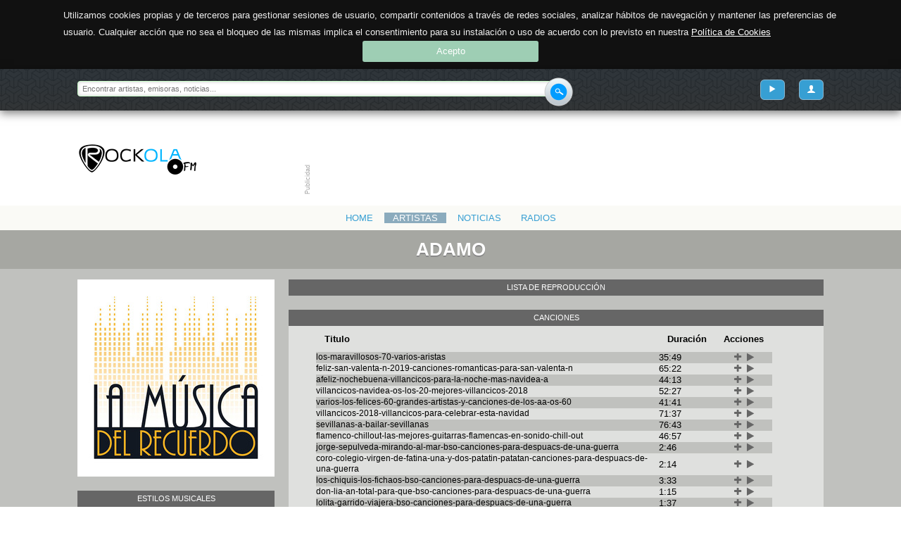

--- FILE ---
content_type: text/html; charset=UTF-8
request_url: https://rockola.fm/ytartist/detalle/adamo
body_size: 6360
content:
<!DOCTYPE html>
<html class="no-js" lang="es">
    <head>
        <!-- Basic Page Needs
        ================================================== -->
        <meta charset="utf-8" />
        <title>
                        RockolaFM
                    </title>
        <meta name="keywords" content="rockolafm, radio online" />
        <meta name="author" content="Hydroponic Development" />
        <meta name="description" content="Rockola.fm es una emisora de música que te permite elegir canciones a partir de tu estado de ánimo: optimista, intenso, sentimental o melancólico, energética, relajada, triste, romántica, animada, feliz. Una radio musical interactiva donde puedes… Escuchar música sin parar y adaptada a tus gustos: Rockola.fm aprende de tus gustos musicales y te descubre más música adaptada a ti. Podrás elegir que escuchar según tu estado de ánimo, por idiomas, por décadas… dejándote llevar por las emisoras Rockola o buscando tu artista, emisora o tag preferidos. Es más que una emisora: son todas las que quieras y con la variedad musical que te apetezca en cada momento. Tienes música a tu alcance desde cualquier ordenador con Internet, sin tener que disponer de los temas que quieres escuchar y sin tener que elegirlos uno a uno para poder escucharlos. Rockola.fm te permite escuchar la música y emisoras de radio en un solo clic, sin tener que esperar a que se descargue lo que quieras oír." />
        <meta name="HandheldFriendly" content="True">
        <meta name="MobileOptimized" content="320">
        <meta name="viewport" content="width=device-width, initial-scale=1, user-scalable=no, maximum-scale=1"> <!-- http://t.co/dKP3o1e -->
        <link href="http://fonts.googleapis.com/css?family=Raleway:200,300,400,500,700,800|Muli:300,400" rel="stylesheet">
        <link href="https://rockola.fm/assets/css/frontend/compiled.css" rel="stylesheet">
        <script src="https://rockola.fm/assets/js/modernizr.js"></script>

        <style>
                        </style>

        <!-- Favicons
        ================================================== -->
        <link rel="apple-touch-icon-precomposed" sizes="144x144" href="https://rockola.fm/assets/ico/apple-touch-icon-144-precomposed.png">
        <link rel="apple-touch-icon-precomposed" sizes="114x114" href="https://rockola.fm/assets/ico/apple-touch-icon-114-precomposed.png">
        <link rel="apple-touch-icon-precomposed" sizes="72x72" href="https://rockola.fm/assets/ico/apple-touch-icon-72-precomposed.png">
        <link rel="apple-touch-icon-precomposed" href="https://rockola.fm/assets/ico/apple-touch-icon-57-precomposed.png">
        <link rel="shortcut icon" href="https://rockola.fm/assets/ico/favicon.png">


        <script data-ad-client="ca-pub-7087005816180153" async src="https://pagead2.googlesyndication.com/pagead/js/adsbygoogle.js"></script>

        <!--
	<script async src="https://pagead2.googlesyndication.com/pagead/js/adsbygoogle.js"></script>
        <script>
            (adsbygoogle = window.adsbygoogle || []).push({
                google_ad_client: "ca-pub-2174395429532634",
                enable_page_level_ads: true
            });
        </script>
	-->
    </head>

    <body data-token="eVY9dC75ZIOndgKcaIwRVFCKeAlJP6hlkMq6bLy8">
        <div class="sup-header">
            <nav class="container">
                <form action="/buscar" method="post">
                    <div>
                        <input type="hidden" id="csrf_token" name="_token" value="eVY9dC75ZIOndgKcaIwRVFCKeAlJP6hlkMq6bLy8" />
                        <input type="hidden" id="current_path" name="current_path" value="ytartist/detalle/adamo" />
                        <input type="search" id="search_keywords" name="keywords" placeholder="Encontrar artistas, emisoras, noticias..." maxlength="60" required />
                        <button type="submit"><i class="main-sprite main-search-button">Enviar</i></button>
                    </div>
                </form>
                <p>
                                        <a  id="user-link-profile" class="pull-right viewfrom-md" href="/user/login" title="Mi cuenta"><i class="icon-user"></i></a>
                                        <a  id="user-link-playlist" class="pull-right viewfrom-md" href="/user/ytlist" title="Ver playlist"><i class="icon-play"></i></a>

                        <a class="pull-right menu-link" id="pull-menu" href="#" title="Menú">Menú</a>
                </p>
            </nav>
        </div>
        <div class="main-header">
            <header class="container">
                <h1 class="pull-left"><a title="Volver a la portada" href="/">Rockola</a></h1>
                <figure class="bm-bn xl pull-right" data-id="a9cdcdb2" data-zone-id="1" data-number="a54fb7b5" data-width="728" data-height="90"></figure>
                <figure class="bm-bn lg pull-right" data-id="a43cddbf" data-zone-id="2" data-number="a11c5933" data-width="468" data-height="60"></figure>
            </header>
        </div>
        <div class="main-nav viewfrom-md">
            <nav class="container">
                <ul class="inline-block text-center">
                    <li><a href="https://rockola.fm" title="Portada">Home</a></li>

                    <li class="active" ><a href="https://rockola.fm/ytartist" title="Artistas">Artistas</a></li>

                    <li><a href="https://rockola.fm/blog" title="Noticias">Noticias</a></li>
                                        <li><a href="https://rockola.fm/radios" title="Radios">Radios</a></li>
                                    </ul>
            </nav>
        </div>
<!-- EOF TWIG HEADER -->

<div id="loaded-content">
<!-- ARTIST DETAIL -->
        <section class="artist-detail">
            <h1 class="section-title">
                <span class="container">
                    Adamo                </span>
            </h1>
            <div class="container">
                <article class="row">
                    <aside class="data">
                        <div class="image">
                            <a href="#">
                                                                                                <img class="viewonly-sm" src="/uploads/Artist/pics/000/000/225/detail_small/tmp_artist_img_yt.jpg">
                                <img class="hideonly-sm" src="/uploads/Artist/pics/000/000/225/detail_big/tmp_artist_img_yt.jpg">
                            </a>
                        </div>
                                                                                                                                                                                                                                                                                                                                                <div class="styles clearfix genre_block">
                            <h4>Estilos musicales</h4>
                            <ul>
                                                        </ul>
                        </div>
                        <div class="sociallinks">
                            <h4>Redes sociales</h4>
                            <div class="buttons clearfix">
                                <ul class="inline-block text-center">
                                                                        <li>
                                            <a href="https://www.youtube.com/user/Divucsatube/videos" target="_blank" rel="nofollow">
                                                <img src="/assets/img/rrss/youtube.png" title="Youtube" alt="Youtube">
                                            </a>
                                    </li>
                                                                            

                                </ul>

                                                                                                                                                                                                                                                                                                                                    </div>
                        </div>
                        <div class="social">
                            <h4>Compartir</h4>
                            <div class="buttons clearfix">
                                <ul class="inline-block text-center">
                                    <li>
                                        <div class="share-button pull-right share-left" data-url="" data-title="adamo">
                                            <i class="icon-share" data-title="Compartir en las redes sociales"></i>
                                        </div>
                                    </li>
                                </ul>
                            </div>
                        </div>

                                                <div class="relacionados">
                            <h4>Artistas relacionados</h4>
                            <div class="buttons clearfix bannedtitle small">
                                <ul class="inline-block text-center">
                                                                            <li>
                                            <a class="" href="/ytartist/detalle/jacques-brel" title="Jacques Brel">
                                                <img class="rounded" src="/uploads/Artist/pics/000/000/455/aside/tmp_artist_img_yt.jpg" alt="Jacques Brel" />
                                                <span class="title">Jacques Brel</span>
                                            </a>
                                        </li>
                                                                            <li>
                                            <a class="" href="/ytartist/detalle/leo-ferre" title="Léo Ferré">
                                                <img class="rounded" src="/uploads/Artist/pics/000/003/674/aside/tmp_artist_img_yt.jpg" alt="Léo Ferré" />
                                                <span class="title">Léo Ferré</span>
                                            </a>
                                        </li>
                                                                            <li>
                                            <a class="" href="/ytartist/detalle/dalida" title="Dalida">
                                                <img class="rounded" src="/uploads/Artist/pics/000/006/012/aside/tmp_artist_img_yt.jpg" alt="Dalida" />
                                                <span class="title">Dalida</span>
                                            </a>
                                        </li>
                                                                            <li>
                                            <a class="" href="/ytartist/detalle/patricia-kaas" title="Patricia Kaas">
                                                <img class="rounded" src="/uploads/Artist/pics/000/006/023/aside/tmp_artist_img_yt.jpg" alt="Patricia Kaas" />
                                                <span class="title">Patricia Kaas</span>
                                            </a>
                                        </li>
                                    
                                                                                                                                                                                                                                                                                                                                                    </ul>
                            </div>
                        </div>
                        
                                                                                                                                                                                                                                                                                                                                                                                                                                                </aside>
                    <div class="content">
                        <section class="description">
                            <h4>Lista de reproducción</h4>
                            <div class="ytplayer_container" style="display: none">
                                <div  id="ytplayer">
                                    <h2>Cargando lista destacada!</h2>
                                </div>
                            </div>
                        </section>
                        <section class="songs">
                            <h4>Canciones</h4>
                            <div class="playlist_container">
                                                            <table>
                                    <thead>
                                    <tr>
                                        <th>Titulo</th>
                                        <th>Duración</th>
                                        <th>Acciones</th>
                                    </tr>
                                    </thead>
                                    <tbody>
                                                                            <tr>
                                            <td>los-maravillosos-70-varios-aristas</td>
                                            <td>35:49</td>
                                            <td>
                                                <div class="song_action">
                                                    <span class="fa fa-plus"  aria-hidden="true" data-duration="2149" data-title="los-maravillosos-70-varios-aristas" data-ytid="zYie216qFLc" title="Añadir a la lista"></span>
                                                    <span class="fa fa-play" aria-hidden="true" data-duration="2149" data-title="los-maravillosos-70-varios-aristas" data-ytid="zYie216qFLc" title="Reproducir ahora"></span>
                                                                                                                                                        </div>
                                            </td>
                                        </tr>
                                                                            <tr>
                                            <td>feliz-san-valenta-n-2019-canciones-romanticas-para-san-valenta-n</td>
                                            <td>65:22</td>
                                            <td>
                                                <div class="song_action">
                                                    <span class="fa fa-plus"  aria-hidden="true" data-duration="3922" data-title="feliz-san-valenta-n-2019-canciones-romanticas-para-san-valenta-n" data-ytid="tpsTP6IJ-5U" title="Añadir a la lista"></span>
                                                    <span class="fa fa-play" aria-hidden="true" data-duration="3922" data-title="feliz-san-valenta-n-2019-canciones-romanticas-para-san-valenta-n" data-ytid="tpsTP6IJ-5U" title="Reproducir ahora"></span>
                                                                                                                                                        </div>
                                            </td>
                                        </tr>
                                                                            <tr>
                                            <td>afeliz-nochebuena-villancicos-para-la-noche-mas-navidea-a</td>
                                            <td>44:13</td>
                                            <td>
                                                <div class="song_action">
                                                    <span class="fa fa-plus"  aria-hidden="true" data-duration="2653" data-title="afeliz-nochebuena-villancicos-para-la-noche-mas-navidea-a" data-ytid="XtI98N5dWlc" title="Añadir a la lista"></span>
                                                    <span class="fa fa-play" aria-hidden="true" data-duration="2653" data-title="afeliz-nochebuena-villancicos-para-la-noche-mas-navidea-a" data-ytid="XtI98N5dWlc" title="Reproducir ahora"></span>
                                                                                                                                                        </div>
                                            </td>
                                        </tr>
                                                                            <tr>
                                            <td>villancicos-navidea-os-los-20-mejores-villancicos-2018</td>
                                            <td>52:27</td>
                                            <td>
                                                <div class="song_action">
                                                    <span class="fa fa-plus"  aria-hidden="true" data-duration="3147" data-title="villancicos-navidea-os-los-20-mejores-villancicos-2018" data-ytid="O_GlAIBewSE" title="Añadir a la lista"></span>
                                                    <span class="fa fa-play" aria-hidden="true" data-duration="3147" data-title="villancicos-navidea-os-los-20-mejores-villancicos-2018" data-ytid="O_GlAIBewSE" title="Reproducir ahora"></span>
                                                                                                                                                        </div>
                                            </td>
                                        </tr>
                                                                            <tr>
                                            <td>varios-los-felices-60-grandes-artistas-y-canciones-de-los-aa-os-60</td>
                                            <td>41:41</td>
                                            <td>
                                                <div class="song_action">
                                                    <span class="fa fa-plus"  aria-hidden="true" data-duration="2501" data-title="varios-los-felices-60-grandes-artistas-y-canciones-de-los-aa-os-60" data-ytid="F-Mjbmoqmu4" title="Añadir a la lista"></span>
                                                    <span class="fa fa-play" aria-hidden="true" data-duration="2501" data-title="varios-los-felices-60-grandes-artistas-y-canciones-de-los-aa-os-60" data-ytid="F-Mjbmoqmu4" title="Reproducir ahora"></span>
                                                                                                                                                        </div>
                                            </td>
                                        </tr>
                                                                            <tr>
                                            <td>villancicos-2018-villancicos-para-celebrar-esta-navidad</td>
                                            <td>71:37</td>
                                            <td>
                                                <div class="song_action">
                                                    <span class="fa fa-plus"  aria-hidden="true" data-duration="4297" data-title="villancicos-2018-villancicos-para-celebrar-esta-navidad" data-ytid="PM6EHJBUNUY" title="Añadir a la lista"></span>
                                                    <span class="fa fa-play" aria-hidden="true" data-duration="4297" data-title="villancicos-2018-villancicos-para-celebrar-esta-navidad" data-ytid="PM6EHJBUNUY" title="Reproducir ahora"></span>
                                                                                                                                                        </div>
                                            </td>
                                        </tr>
                                                                            <tr>
                                            <td>sevillanas-a-bailar-sevillanas</td>
                                            <td>76:43</td>
                                            <td>
                                                <div class="song_action">
                                                    <span class="fa fa-plus"  aria-hidden="true" data-duration="4603" data-title="sevillanas-a-bailar-sevillanas" data-ytid="prd96VOb8vI" title="Añadir a la lista"></span>
                                                    <span class="fa fa-play" aria-hidden="true" data-duration="4603" data-title="sevillanas-a-bailar-sevillanas" data-ytid="prd96VOb8vI" title="Reproducir ahora"></span>
                                                                                                                                                        </div>
                                            </td>
                                        </tr>
                                                                            <tr>
                                            <td>flamenco-chillout-las-mejores-guitarras-flamencas-en-sonido-chill-out</td>
                                            <td>46:57</td>
                                            <td>
                                                <div class="song_action">
                                                    <span class="fa fa-plus"  aria-hidden="true" data-duration="2817" data-title="flamenco-chillout-las-mejores-guitarras-flamencas-en-sonido-chill-out" data-ytid="mcYLIRVJBhg" title="Añadir a la lista"></span>
                                                    <span class="fa fa-play" aria-hidden="true" data-duration="2817" data-title="flamenco-chillout-las-mejores-guitarras-flamencas-en-sonido-chill-out" data-ytid="mcYLIRVJBhg" title="Reproducir ahora"></span>
                                                                                                                                                        </div>
                                            </td>
                                        </tr>
                                                                            <tr>
                                            <td>jorge-sepulveda-mirando-al-mar-bso-canciones-para-despuacs-de-una-guerra</td>
                                            <td>2:46</td>
                                            <td>
                                                <div class="song_action">
                                                    <span class="fa fa-plus"  aria-hidden="true" data-duration="166" data-title="jorge-sepulveda-mirando-al-mar-bso-canciones-para-despuacs-de-una-guerra" data-ytid="gbOTFkQUkdo" title="Añadir a la lista"></span>
                                                    <span class="fa fa-play" aria-hidden="true" data-duration="166" data-title="jorge-sepulveda-mirando-al-mar-bso-canciones-para-despuacs-de-una-guerra" data-ytid="gbOTFkQUkdo" title="Reproducir ahora"></span>
                                                                                                                                                        </div>
                                            </td>
                                        </tr>
                                                                            <tr>
                                            <td>coro-colegio-virgen-de-fatina-una-y-dos-patatin-patatan-canciones-para-despuacs-de-una-guerra</td>
                                            <td>2:14</td>
                                            <td>
                                                <div class="song_action">
                                                    <span class="fa fa-plus"  aria-hidden="true" data-duration="134" data-title="coro-colegio-virgen-de-fatina-una-y-dos-patatin-patatan-canciones-para-despuacs-de-una-guerra" data-ytid="1KPtdMBkpdM" title="Añadir a la lista"></span>
                                                    <span class="fa fa-play" aria-hidden="true" data-duration="134" data-title="coro-colegio-virgen-de-fatina-una-y-dos-patatin-patatan-canciones-para-despuacs-de-una-guerra" data-ytid="1KPtdMBkpdM" title="Reproducir ahora"></span>
                                                                                                                                                        </div>
                                            </td>
                                        </tr>
                                                                            <tr>
                                            <td>los-chiquis-los-fichaos-bso-canciones-para-despuacs-de-una-guerra</td>
                                            <td>3:33</td>
                                            <td>
                                                <div class="song_action">
                                                    <span class="fa fa-plus"  aria-hidden="true" data-duration="213" data-title="los-chiquis-los-fichaos-bso-canciones-para-despuacs-de-una-guerra" data-ytid="9JYG9dfLfTM" title="Añadir a la lista"></span>
                                                    <span class="fa fa-play" aria-hidden="true" data-duration="213" data-title="los-chiquis-los-fichaos-bso-canciones-para-despuacs-de-una-guerra" data-ytid="9JYG9dfLfTM" title="Reproducir ahora"></span>
                                                                                                                                                        </div>
                                            </td>
                                        </tr>
                                                                            <tr>
                                            <td>don-lia-an-total-para-que-bso-canciones-para-despuacs-de-una-guerra</td>
                                            <td>1:15</td>
                                            <td>
                                                <div class="song_action">
                                                    <span class="fa fa-plus"  aria-hidden="true" data-duration="75" data-title="don-lia-an-total-para-que-bso-canciones-para-despuacs-de-una-guerra" data-ytid="DZLCsNbkn5A" title="Añadir a la lista"></span>
                                                    <span class="fa fa-play" aria-hidden="true" data-duration="75" data-title="don-lia-an-total-para-que-bso-canciones-para-despuacs-de-una-guerra" data-ytid="DZLCsNbkn5A" title="Reproducir ahora"></span>
                                                                                                                                                        </div>
                                            </td>
                                        </tr>
                                                                            <tr>
                                            <td>lolita-garrido-viajera-bso-canciones-para-despuacs-de-una-guerra</td>
                                            <td>1:37</td>
                                            <td>
                                                <div class="song_action">
                                                    <span class="fa fa-plus"  aria-hidden="true" data-duration="97" data-title="lolita-garrido-viajera-bso-canciones-para-despuacs-de-una-guerra" data-ytid="aY8SmO92B2o" title="Añadir a la lista"></span>
                                                    <span class="fa fa-play" aria-hidden="true" data-duration="97" data-title="lolita-garrido-viajera-bso-canciones-para-despuacs-de-una-guerra" data-ytid="aY8SmO92B2o" title="Reproducir ahora"></span>
                                                                                                                                                        </div>
                                            </td>
                                        </tr>
                                                                            <tr>
                                            <td>tomas-rios-santa-marta-bso-canciones-para-despuacs-de-una-guerra</td>
                                            <td>1:46</td>
                                            <td>
                                                <div class="song_action">
                                                    <span class="fa fa-plus"  aria-hidden="true" data-duration="106" data-title="tomas-rios-santa-marta-bso-canciones-para-despuacs-de-una-guerra" data-ytid="0oZFSxA2Goc" title="Añadir a la lista"></span>
                                                    <span class="fa fa-play" aria-hidden="true" data-duration="106" data-title="tomas-rios-santa-marta-bso-canciones-para-despuacs-de-una-guerra" data-ytid="0oZFSxA2Goc" title="Reproducir ahora"></span>
                                                                                                                                                        </div>
                                            </td>
                                        </tr>
                                                                            <tr>
                                            <td>antoa-ita-rusel-mi-casita-de-papel-bso-canciones-para-despuacs-de-una-guerra</td>
                                            <td>2:39</td>
                                            <td>
                                                <div class="song_action">
                                                    <span class="fa fa-plus"  aria-hidden="true" data-duration="159" data-title="antoa-ita-rusel-mi-casita-de-papel-bso-canciones-para-despuacs-de-una-guerra" data-ytid="t5KLiswx5hk" title="Añadir a la lista"></span>
                                                    <span class="fa fa-play" aria-hidden="true" data-duration="159" data-title="antoa-ita-rusel-mi-casita-de-papel-bso-canciones-para-despuacs-de-una-guerra" data-ytid="t5KLiswx5hk" title="Reproducir ahora"></span>
                                                                                                                                                        </div>
                                            </td>
                                        </tr>
                                                                            <tr>
                                            <td>pepe-blanco-la-chunga</td>
                                            <td>2:43</td>
                                            <td>
                                                <div class="song_action">
                                                    <span class="fa fa-plus"  aria-hidden="true" data-duration="163" data-title="pepe-blanco-la-chunga" data-ytid="W44a_G54nCM" title="Añadir a la lista"></span>
                                                    <span class="fa fa-play" aria-hidden="true" data-duration="163" data-title="pepe-blanco-la-chunga" data-ytid="W44a_G54nCM" title="Reproducir ahora"></span>
                                                                                                                                                        </div>
                                            </td>
                                        </tr>
                                                                        </tbody>
                                </table>
                                                        </div>
                                                                                                                                                                                                </section>

                        <section class="discography">
                            <h4>Discografía</h4>
                                                            <div class="alert-block alert-info">La discografía de <strong>"Adamo"</strong> no está disponible.</div>
                                                    </section>
                        <section class="description">
                            <h4>Descripción</h4>
                            <div>
                                                                    <p class="MsoNormal"><span style="font-style: italic;">Romántica</span><o:p></o:p></p><p class="MsoNormal">Salvatore Adamo (Comiso, 1 de noviembre de 1943) es un
cantautor italo-belga.<o:p></o:p></p><p class="MsoNormal">Tuvo gran éxito comercial durante los años 1960 y 1970,
principalmente en Europa, América Latina.<br>
Su primer éxito fue Sans toi, ma mie 1963 en Bélgica. Inmediatamente se
transformó en el Nº1 del "hit parade" en el mismo país. El álbum de
debut,"63/64" con Tombe la neige y Vous Permettez, Monsieur lo
transforman en una celebridad internacional, confirmando su talento de autor,
compositor, intérprete y demostrando ser un artista completo.<br>
Desde un comienzo su trabajo se ha comparado con el de Charles Aznavour y en
finales de los años 60 fue el artista que más discos vendía en el mundo entero
después de The Beatles.<br>
Hasta el día de hoy sigue grabando y vendiendo discos. El número de canciones
escritas por Salvatore Adamo supera fácilmente los 500 ejemplares.<o:p></o:p></p><p>





</p><p class="MsoNormal">En 1960 participó en un concurso de Radio Luxemburgo como cantante
y compositor de la canción "Si j'osais" y ganó la final celebrada en
París el 14 de febrero de dicho año.<br>
En el Festival Internacional de la Canción de Viña del Mar en los años 1982,
2004 y 2012, ganando antorchas y gaviotas de Plata.<o:p></o:p></p>                                                            </div>
                        </section>

                    </div>
                </article>

            </div>
            <span id="start_playlist" data-list='{"ytid":["0oZFSxA2Goc","1KPtdMBkpdM","PM6EHJBUNUY","zYie216qFLc","O_GlAIBewSE","t5KLiswx5hk","aY8SmO92B2o","W44a_G54nCM","F-Mjbmoqmu4","9JYG9dfLfTM","gbOTFkQUkdo","XtI98N5dWlc","prd96VOb8vI","mcYLIRVJBhg","DZLCsNbkn5A","tpsTP6IJ-5U"],"titles":["tomas-rios-santa-marta-bso-canciones-para-despuacs-de-una-guerra","coro-colegio-virgen-de-fatina-una-y-dos-patatin-patatan-canciones-para-despuacs-de-una-guerra","villancicos-2018-villancicos-para-celebrar-esta-navidad","los-maravillosos-70-varios-aristas","villancicos-navidea-os-los-20-mejores-villancicos-2018","antoa-ita-rusel-mi-casita-de-papel-bso-canciones-para-despuacs-de-una-guerra","lolita-garrido-viajera-bso-canciones-para-despuacs-de-una-guerra","pepe-blanco-la-chunga","varios-los-felices-60-grandes-artistas-y-canciones-de-los-aa-os-60","los-chiquis-los-fichaos-bso-canciones-para-despuacs-de-una-guerra","jorge-sepulveda-mirando-al-mar-bso-canciones-para-despuacs-de-una-guerra","afeliz-nochebuena-villancicos-para-la-noche-mas-navidea-a","sevillanas-a-bailar-sevillanas","flamenco-chillout-las-mejores-guitarras-flamencas-en-sonido-chill-out","don-lia-an-total-para-que-bso-canciones-para-despuacs-de-una-guerra","feliz-san-valenta-n-2019-canciones-romanticas-para-san-valenta-n"],"durations":[106,134,4297,2149,3147,159,97,163,2501,213,166,2653,4603,2817,75,3922]}'></span>
        </section>
<!-- EOF ARTIST DETAIL -->



                                                                                                                                                                                                                                                                                                        
<!-- COMMENTS -->
        <section id="comentarios" class="full">
        <h1 class="section-title">
        <span class="container">Comentarios sobre Adamo</span>
    </h1>
        <div class="container">
                <div class="alert alert-warning alert-block">
            <h4>Aún no existen comentarios</h4>
            <p>¿Por qué no escribes tú el primero?</p>
        </div>
                        <div class="alert-block alert-danger">Para poder comentar necesitas estar logueado.</div>
        <p>Haz <a href="https://rockola.fm/user/login">click aquí</a> para entrar en tu cuenta.</p>
            </div>
</section>
<!-- EOF COMMENTS -->
</div>

<!-- TWIG FOOTER -->
        <div class="main-footer">
            <footer class="container">
                <nav>
                    <ul class="horizontal">
                        <li>
                            <a href="/aviso-legal" title="Consultar el aviso legal de Rockola">Aviso Legal</a>
                            <a href="/condiciones-servicio" title="Consultar las condiciones de servicio">Condiciones de servicio</a>
                            <a href="/cookies" title="Consultar la política de cookies">Uso de cookies</a>
                        </li>
                        <li><a href="/contacto" title="Contactar con el equipo de soporte">Contacto</a></li>
                    </ul>
                </nav>
            </footer>
        </div>

<!-- RADIO PLAYER -->
                                                                                                                                                                                                                                                                                                                                                                                                                                                                                                                                                                                                                                                                                                                                                                                                                                                                                                                                                                                                                                                                                                                                                                                                                                                                                                                                                                                                                                                                                                                                                                                                                                                                                    
        <div id="wrp-radios-player" class="hidden">
            <section class="radios-player">
                <div class="container">
                    <div class="player">
                        <div class="controls">
                            <div class="left-controls">
                                <div class="wrp-play">
                                    <img class="photo" src="" alt="">
                                    <div class="playpause" rel="enclosure">
                                        <i class="icon-pause"></i>
                                    </div>
                                </div>
                            </div>
                            <div class="center-controls">
                                <h3 class="title"><small>Estás escuchando:</small> Cadena Ser</h3>
                                <span class="timelineradio">NO TIMELINE DATA</span>
                            </div>
                            <div class="right-controls">
                                <div class="close">
                                    <i class="icon-close"></i>
                                </div>
                                <div class="social">
                                    <div class="share-button share-left" data-url="https://rockola.fm" data-title="Estoy escuchando 'Cadena Ser' en #rockolafm"></div>
                                </div>
                            </div>
                        </div>
                    </div>
                </div>
            </section>
        </div>
<!-- EOF COMMERCIAL RADIO PLAYER -->

<!-- PRELOADER -->
        <div class="rock-preloader hidden">
        </div>
<!-- EOF PRELOADER -->

                        <script src="https://rockola.fm/assets/js/frontend.js"></script>
        
        <script>
            (function(i,s,o,g,r,a,m){i['GoogleAnalyticsObject']=r;i[r]=i[r]||function(){
                        (i[r].q=i[r].q||[]).push(arguments)},i[r].l=1*new Date();a=s.createElement(o),
                    m=s.getElementsByTagName(o)[0];a.async=1;a.src=g;m.parentNode.insertBefore(a,m)
            })(window,document,'script','https://www.google-analytics.com/analytics.js','ga');

            ga('create', 'UA-89352900-1', 'auto');
            ga('send', 'pageview');

        </script>

        <div id="fb-root"></div>
    </body>
</html>


--- FILE ---
content_type: text/html; charset=utf-8
request_url: https://www.google.com/recaptcha/api2/aframe
body_size: 247
content:
<!DOCTYPE HTML><html><head><meta http-equiv="content-type" content="text/html; charset=UTF-8"></head><body><script nonce="0l2JI5cz2gGMq1eyZLitew">/** Anti-fraud and anti-abuse applications only. See google.com/recaptcha */ try{var clients={'sodar':'https://pagead2.googlesyndication.com/pagead/sodar?'};window.addEventListener("message",function(a){try{if(a.source===window.parent){var b=JSON.parse(a.data);var c=clients[b['id']];if(c){var d=document.createElement('img');d.src=c+b['params']+'&rc='+(localStorage.getItem("rc::a")?sessionStorage.getItem("rc::b"):"");window.document.body.appendChild(d);sessionStorage.setItem("rc::e",parseInt(sessionStorage.getItem("rc::e")||0)+1);localStorage.setItem("rc::h",'1769077358272');}}}catch(b){}});window.parent.postMessage("_grecaptcha_ready", "*");}catch(b){}</script></body></html>